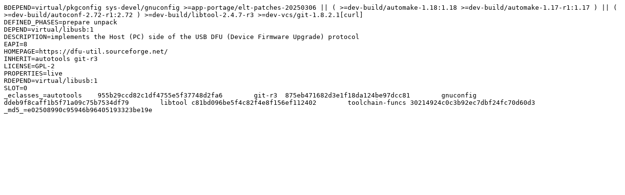

--- FILE ---
content_type: text/plain; charset=UTF-8
request_url: http://rsync1.au.gentoo.org/gentoo-portage/metadata/md5-cache/app-mobilephone/dfu-util-9999
body_size: 800
content:
BDEPEND=virtual/pkgconfig sys-devel/gnuconfig >=app-portage/elt-patches-20250306 || ( >=dev-build/automake-1.18:1.18 >=dev-build/automake-1.17-r1:1.17 ) || ( >=dev-build/autoconf-2.72-r1:2.72 ) >=dev-build/libtool-2.4.7-r3 >=dev-vcs/git-1.8.2.1[curl]
DEFINED_PHASES=prepare unpack
DEPEND=virtual/libusb:1
DESCRIPTION=implements the Host (PC) side of the USB DFU (Device Firmware Upgrade) protocol
EAPI=8
HOMEPAGE=https://dfu-util.sourceforge.net/
INHERIT=autotools git-r3
LICENSE=GPL-2
PROPERTIES=live
RDEPEND=virtual/libusb:1
SLOT=0
_eclasses_=autotools	955b29ccd82c1df4755e5f37748d2fa6	git-r3	875eb471682d3e1f18da124be97dcc81	gnuconfig	ddeb9f8caff1b5f71a09c75b7534df79	libtool	c81bd096be5f4c82f4e8f156ef112402	toolchain-funcs	30214924c0c3b92ec7dbf24fc70d60d3
_md5_=e02508990c95946b96405193323be19e
